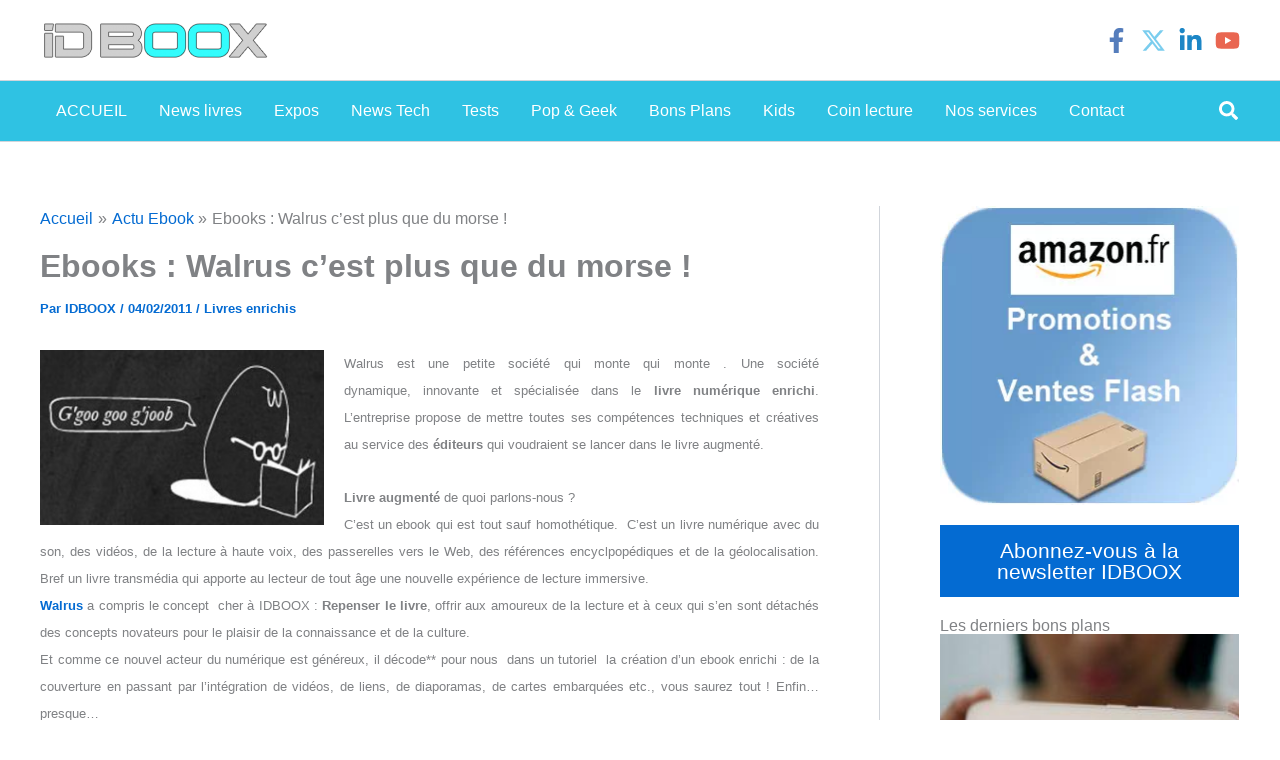

--- FILE ---
content_type: text/html; charset=utf-8
request_url: https://www.google.com/recaptcha/api2/aframe
body_size: 266
content:
<!DOCTYPE HTML><html><head><meta http-equiv="content-type" content="text/html; charset=UTF-8"></head><body><script nonce="dGIoi1Jm6EtExrCRV7fniQ">/** Anti-fraud and anti-abuse applications only. See google.com/recaptcha */ try{var clients={'sodar':'https://pagead2.googlesyndication.com/pagead/sodar?'};window.addEventListener("message",function(a){try{if(a.source===window.parent){var b=JSON.parse(a.data);var c=clients[b['id']];if(c){var d=document.createElement('img');d.src=c+b['params']+'&rc='+(localStorage.getItem("rc::a")?sessionStorage.getItem("rc::b"):"");window.document.body.appendChild(d);sessionStorage.setItem("rc::e",parseInt(sessionStorage.getItem("rc::e")||0)+1);localStorage.setItem("rc::h",'1769544062603');}}}catch(b){}});window.parent.postMessage("_grecaptcha_ready", "*");}catch(b){}</script></body></html>